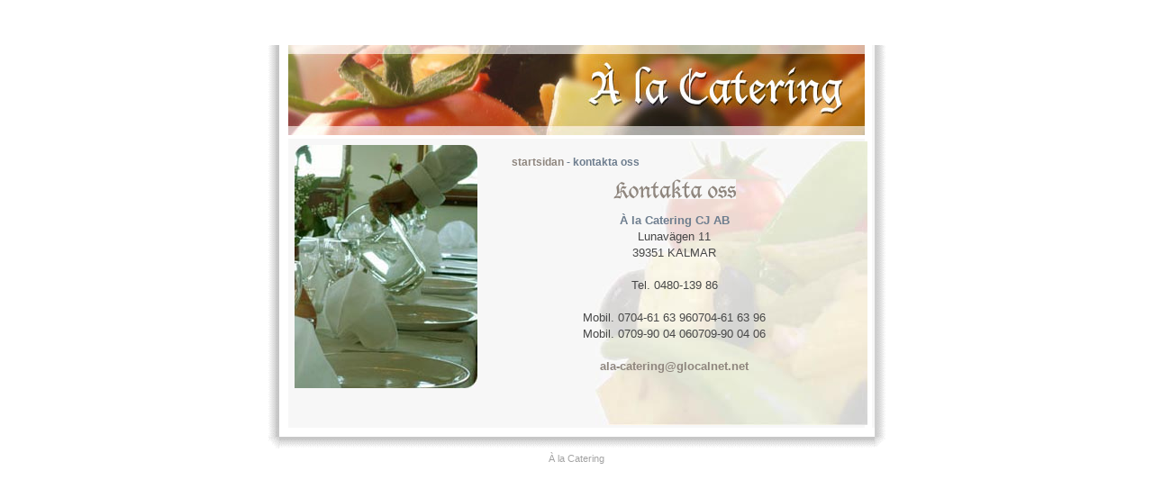

--- FILE ---
content_type: text/html; charset=utf-8
request_url: https://www.alacatering.se/kontakt.html
body_size: 3202
content:
<!DOCTYPE html>
<html>
<head>
<title>Alacatering Meny för Catering & Buffèer i Kalmar - À la Catering | </title>

<style>BODY{background-color:#ffffff;color:#474747;font-family:Arial,Verdana,Helvetica,sans-serif;font-size:12px;margin:0;text-align:center;}TABLE{color:#474747;font-size:12px;}P{color:#474747;font-family:Arial,Verdana,Helvetica,sans-serif;font-size:12px;}B{color:#6d7d8e;}h1{color:#8d857d;font-size:19px;}h2{color:#6d7d8e;font-size:13px;}a,.link{color:#8f867e;text-decoration:none;}a:hover,.link:hover{color:#474747;text-decoration:none;}.text_white{color:#ffffff;}.text_gra{color:#a3a3a3;font-size:11px;}.bak{background-image:url(https://images.staticjw.com/ala/8546/bak_1.jpg);background-repeat:no-repeat;}.meny_lista{border-bottom:1px solid #e6e6e6;padding-bottom:4px;padding-top:4px;}.meny_lista1{border-bottom:1px solid #e6e6e6;padding-bottom:2px;padding-top:2px;font-size:12px;}.all_tb{width:760px;}.rutan{background-color:#adc1d7;}.logga{background-position:right top;background-repeat:no-repeat;width:95%;}.rutan_1{background-image:url(https://images.staticjw.com/ala/5159/ruta_1.gif);background-position:left top;background-repeat:no-repeat;height:60px;width:14px;}.rutan_2{background-image:url(https://images.staticjw.com/ala/8252/ruta_2.gif);background-position:right top;background-repeat:no-repeat;height:60px;width:14px;}.ruta_ljus{background-color:#cad7e4;border-bottom:2px solid #ffffff;border-top:2px solid #ffffff;}.main{border-color:#adc1d7;border-style:solid;border-width:4px;}.mail_tb{margin:3px;width:100%;}.bild_1{height:270px;padding:4px;width:203px;}.bild_2{height:318px;padding:4px;width:241px;}.bild_3{height:318px;padding:4px;width:241px;}.bild_1_ruta{padding:4px;width:203px;}.bild_1_ruta_color{background-color:#e3d6c9;padding:16px;text-align:center;}.rutan_bottom{background-color:#adc1d7;}.adress{border-top:2px solid #ffffff;color:#6d7d8e;font-family:Arial,Verdana,Helvetica,sans-serif;font-size:11px;width:95%;}.rutan_bottom_1{background-image:url(https://images.staticjw.com/ala/8894/ruta_4.gif);background-position:left bottom;background-repeat:no-repeat;border-top:2px solid #ffffff;height:30px;width:14px;}.rutan_bottom_2{background-image:url(https://images.staticjw.com/ala/5012/ruta_3.gif);background-position:right bottom;background-repeat:no-repeat;border-top:2px solid #ffffff;height:30px;width:14px;}.text{background-image:url(https://images.staticjw.com/ala/8546/bak_1.jpg);background-position:right bottom;background-repeat:no-repeat;color:#27323f;font-family:Arial,Verdana,Helvetica,sans-serif;font-size:12px;padding:16px;}.tb_textruta_v{background-color:#e3d6c9;margin-bottom:0;margin-top:0;width:203px;}.ruta_gray_1{background-image:url("https://images.staticjw.com/ala/5159/ruta_1.gif");background-repeat:no-repeat;height:13px;width:13px;}.ruta_gray_2{background-image:url(https://images.staticjw.com/ala/8252/ruta_2.gif);background-repeat:no-repeat;height:13px;width:13px;}.ruta_gray_3{background-image:url(https://images.staticjw.com/ala/5012/ruta_3.gif);background-position:right bottom;background-repeat:no-repeat;height:13px;width:13px;}.ruta_gray_4{background-image:url(https://images.staticjw.com/ala/8894/ruta_4.gif);background-position:left bottom;background-repeat:no-repeat;height:13px;width:13px;}.tb_textruta_inne{border:0 solid #e6e6e6;font-size:12px;padding:10px 5px;}.pris b{color:#8f867e;font-size:18px;}.pris1 b{color:#8f867e;font-size:14px;}.pris2 b{color:#8f867e;font-size:12px;}@namespace "https://www.w3.org/1999/xhtml";li{list-style-position:inside;}li ul,li ol,li dir,li menu{list-style-position:outside;}ul ul,ul ol,ul dir,ul menu,ul li,ol ul,ol ol,ol dir,ol menu,ol li,dir ul,dir ol,dir dir,dir menu,dir li,menu ul,menu ol,menu dir,menu menu,menu li{list-style-position:inherit;}li > ul:-moz-first-node,li > ol:-moz-first-node{}li::-moz-list-bullet{font-size:initial;}table{font-size:initial;font-style:initial;font-variant:initial;font-weight:initial;line-height:normal;text-align:start;white-space:normal;}table,td,th,tr,thead,tbody,tfoot,colgroup,col{border-color:gray;}body > p:-moz-first-node,td > p:-moz-first-node,th > p:-moz-first-node,body > dl:-moz-first-node,td > dl:-moz-first-node,th > dl:-moz-first-node,body > multicol:-moz-first-node,td > multicol:-moz-first-node,th > multicol:-moz-first-node,body > blockquote:-moz-first-node,td > blockquote:-moz-first-node,th > blockquote:-moz-first-node,body > h1:-moz-first-node,td > h1:-moz-first-node,th > h1:-moz-first-node,body > h2:-moz-first-node,td > h2:-moz-first-node,th > h2:-moz-first-node,body > h3:-moz-first-node,td > h3:-moz-first-node,th > h3:-moz-first-node,body > h4:-moz-first-node,td > h4:-moz-first-node,th > h4:-moz-first-node,body > h5:-moz-first-node,td > h5:-moz-first-node,th > h5:-moz-first-node,body > h6:-moz-first-node,td > h6:-moz-first-node,th > h6:-moz-first-node,body > listing:-moz-first-node,td > listing:-moz-first-node,th > listing:-moz-first-node,body > plaintext:-moz-first-node,td > plaintext:-moz-first-node,th > plaintext:-moz-first-node,body > xmp:-moz-first-node,td > xmp:-moz-first-node,th > xmp:-moz-first-node,body > pre:-moz-first-node,td > pre:-moz-first-node,th > pre:-moz-first-node,body > ul:-moz-first-node,td > ul:-moz-first-node,th > ul:-moz-first-node,body > menu:-moz-first-node,td > menu:-moz-first-node,th > menu:-moz-first-node,body > dir:-moz-first-node,td > dir:-moz-first-node,th > dir:-moz-first-node,body > ol:-moz-first-node,td > ol:-moz-first-node,th > ol:-moz-first-node{}td > p:-moz-last-node,th > p:-moz-last-node{}body > p:-moz-only-whitespace:-moz-first-node,td > p:-moz-only-whitespace:-moz-first-node,th > p:-moz-only-whitespace:-moz-first-node,body > dl:-moz-only-whitespace:-moz-first-node,td > dl:-moz-only-whitespace:-moz-first-node,th > dl:-moz-only-whitespace:-moz-first-node,body > multicol:-moz-only-whitespace:-moz-first-node,td > multicol:-moz-only-whitespace:-moz-first-node,th > multicol:-moz-only-whitespace:-moz-first-node,body > blockquote:-moz-only-whitespace:-moz-first-node,td > blockquote:-moz-only-whitespace:-moz-first-node,th > blockquote:-moz-only-whitespace:-moz-first-node,body > h1:-moz-only-whitespace:-moz-first-node,td > h1:-moz-only-whitespace:-moz-first-node,th > h1:-moz-only-whitespace:-moz-first-node,body > h2:-moz-only-whitespace:-moz-first-node,td > h2:-moz-only-whitespace:-moz-first-node,th > h2:-moz-only-whitespace:-moz-first-node,body > h3:-moz-only-whitespace:-moz-first-node,td > h3:-moz-only-whitespace:-moz-first-node,th > h3:-moz-only-whitespace:-moz-first-node,body > h4:-moz-only-whitespace:-moz-first-node,td > h4:-moz-only-whitespace:-moz-first-node,th > h4:-moz-only-whitespace:-moz-first-node,body > h5:-moz-only-whitespace:-moz-first-node,td > h5:-moz-only-whitespace:-moz-first-node,th > h5:-moz-only-whitespace:-moz-first-node,body > h6:-moz-only-whitespace:-moz-first-node,td > h6:-moz-only-whitespace:-moz-first-node,th > h6:-moz-only-whitespace:-moz-first-node,body > listing:-moz-only-whitespace:-moz-first-node,td > listing:-moz-only-whitespace:-moz-first-node,th > listing:-moz-only-whitespace:-moz-first-node,body > plaintext:-moz-only-whitespace:-moz-first-node,td > plaintext:-moz-only-whitespace:-moz-first-node,th > plaintext:-moz-only-whitespace:-moz-first-node,body > xmp:-moz-only-whitespace:-moz-first-node,td > xmp:-moz-only-whitespace:-moz-first-node,th > xmp:-moz-only-whitespace:-moz-first-node,body > pre:-moz-only-whitespace:-moz-first-node,td > pre:-moz-only-whitespace:-moz-first-node,th > pre:-moz-only-whitespace:-moz-first-node,body > ul:-moz-only-whitespace:-moz-first-node,td > ul:-moz-only-whitespace:-moz-first-node,th > ul:-moz-only-whitespace:-moz-first-node,body > menu:-moz-only-whitespace:-moz-first-node,td > menu:-moz-only-whitespace:-moz-first-node,th > menu:-moz-only-whitespace:-moz-first-node,body > dir:-moz-only-whitespace:-moz-first-node,td > dir:-moz-only-whitespace:-moz-first-node,th > dir:-moz-only-whitespace:-moz-first-node,body > ol:-moz-only-whitespace:-moz-first-node,td > ol:-moz-only-whitespace:-moz-first-node,th > ol:-moz-only-whitespace:-moz-first-node{}td > p:-moz-only-whitespace:-moz-last-node,th > p:-moz-only-whitespace:-moz-last-node,td > dl:-moz-only-whitespace:-moz-last-node,th > dl:-moz-only-whitespace:-moz-last-node,td > multicol:-moz-only-whitespace:-moz-last-node,th > multicol:-moz-only-whitespace:-moz-last-node,td > blockquote:-moz-only-whitespace:-moz-last-node,th > blockquote:-moz-only-whitespace:-moz-last-node,td > h1:-moz-only-whitespace:-moz-last-node,th > h1:-moz-only-whitespace:-moz-last-node,td > h2:-moz-only-whitespace:-moz-last-node,th > h2:-moz-only-whitespace:-moz-last-node,td > h3:-moz-only-whitespace:-moz-last-node,th > h3:-moz-only-whitespace:-moz-last-node,td > h4:-moz-only-whitespace:-moz-last-node,th > h4:-moz-only-whitespace:-moz-last-node,td > h5:-moz-only-whitespace:-moz-last-node,th > h5:-moz-only-whitespace:-moz-last-node,td > h6:-moz-only-whitespace:-moz-last-node,th > h6:-moz-only-whitespace:-moz-last-node,td > listing:-moz-only-whitespace:-moz-last-node,th > listing:-moz-only-whitespace:-moz-last-node,td > plaintext:-moz-only-whitespace:-moz-last-node,th > plaintext:-moz-only-whitespace:-moz-last-node,td > xmp:-moz-only-whitespace:-moz-last-node,th > xmp:-moz-only-whitespace:-moz-last-node,td > pre:-moz-only-whitespace:-moz-last-node,th > pre:-moz-only-whitespace:-moz-last-node,td > ul:-moz-only-whitespace:-moz-last-node,th > ul:-moz-only-whitespace:-moz-last-node,td > menu:-moz-only-whitespace:-moz-last-node,th > menu:-moz-only-whitespace:-moz-last-node,td > dir:-moz-only-whitespace:-moz-last-node,th > dir:-moz-only-whitespace:-moz-last-node,td > ol:-moz-only-whitespace:-moz-last-node,th > ol:-moz-only-whitespace:-moz-last-node{}:not(dl) > dd{display:inline;margin:0;}:not(dl) > dd::before{-moz-margin-end:40px;content:"\A ";display:inline;font-size:1px;line-height:0;white-space:pre;}dl > dl{-moz-margin-start:40px;display:block;}img[align="left"]:-moz-dir(ltr),img[align="right"]:-moz-dir(rtl){-moz-margin-end:3px;}img[align="right"]:-moz-dir(ltr),img[align="left"]:-moz-dir(rtl){-moz-margin-start:3px;}input:not([type="image"]),textarea{box-sizing:border-box;}form{}span.style1{color:#8f867e;text-decoration:none;cursor:pointer;}span.style1:hover{color:#474747;text-decoration:none;cursor:pointer;}</style>

    <link rel="icon" href="https://images.staticjw.com/ala/3990/favicon.ico" sizes="any">
    <meta charset="utf-8">
    <link rel="canonical" href="https://www.alacatering.se/kontakt.html">

</head>

<body style="padding-top:50px;">
<div align="center">

<table width="640" cellspacing="0" cellpadding="0" border="0">
<tbody><tr>
	<td style="background-image: url(https://images.staticjw.com/ala/2041/ram_v.gif); background-repeat: repeat;" rowspan="2"><img height="8" width="24" border="0" alt="ram" src="https://images.staticjw.com/ala/2041/ram_v.gif"></td>
	<td height="100"><a href="/"><img height="100" width="640" border="0" alt="Buffe &amp; Catering på Öland och i Kalmar" src="https://images.staticjw.com/ala/2913/top.jpg"></a></td>
	<td valign="top" style="background-image: url(https://images.staticjw.com/ala/2876/ram_h.gif); background-repeat: repeat-y;" rowspan="2"><img height="8" width="24" border="0" alt="ram" src="https://images.staticjw.com/ala/2876/ram_h.gif"></td>
</tr>

    <tr>
      <td valign="top">
      <table width="100%" cellspacing="0" cellpadding="0" border="0">
        <tbody>
          <tr>
            <td bgcolor="#f7f7f7">
            <table cellspacing="0" cellpadding="0" border="0" class="mail_tb">
              <tbody>
                <tr>
                  <td valign="top" class="bild_1"> <img border="0" alt="Catering 3" src="https://images.staticjw.com/ala/8909/catering_3.jpg"><br>
                  <img height="8" width="24" border="0" alt="" src="https://images.staticjw.com/ala/8828/pix.gif"><br>
                  </td>
                  <td valign="top" class="text"><!-- <td class="text" valign="top"> !--> <b> &nbsp; &nbsp; &nbsp; <a href="/">startsidan</a></b><b> - kontakta oss</b><br>
                    <p align="CENTER"><img border="0" alt="Information om À la Catering" src="https://images.staticjw.com/ala/8926/rub_meny_9.gif"><br></p>
				  <p align="CENTER" style="line-height:18px;">
<font size="2"><font face=" Arial,Verdana,Helvetica,sans-serif">
  <b>À la Catering CJ AB</b><br>
      Lunavägen 11<br>
      39351 KALMAR<br>
      <br>
      Tel. 0480-139 86<br>
      <br>
      Mobil. <span class="skype_c2c_print_container notranslate">0704-61 63 96</span><span data-ismobile="false" data-isrtl="false" data-isfreecall="false" data-numbertocall="+44704616396" onclick="SkypeClick2Call.MenuInjectionHandler.makeCall(this, event)" onmouseout="SkypeClick2Call.MenuInjectionHandler.hideMenu(this, event)" onmouseover="SkypeClick2Call.MenuInjectionHandler.showMenu(this, event)" tabindex="-1" dir="ltr" class="skype_c2c_container notranslate" id="skype_c2c_container"><span skypeaction="skype_dropdown" dir="ltr" class="skype_c2c_highlighting_inactive_common"><span id="non_free_num_ui" class="skype_c2c_textarea_span"><img height="0" width="0" src="resource://skype_ff_extension-at-jetpack/skype_ff_extension/data/call_skype_logo.png" class="skype_c2c_logo_img"><span class="skype_c2c_text_span">0704-61 63 96</span><span class="skype_c2c_free_text_span"></span></span></span></span><br>
      Mobil. <span class="skype_c2c_print_container notranslate">0709-90 04 06</span><span data-ismobile="false" data-isrtl="false" data-isfreecall="false" data-numbertocall="+44709900406" onclick="SkypeClick2Call.MenuInjectionHandler.makeCall(this, event)" onmouseout="SkypeClick2Call.MenuInjectionHandler.hideMenu(this, event)" onmouseover="SkypeClick2Call.MenuInjectionHandler.showMenu(this, event)" tabindex="-1" dir="ltr" class="skype_c2c_container notranslate" id="skype_c2c_container"><span skypeaction="skype_dropdown" dir="ltr" class="skype_c2c_highlighting_inactive_common"><span id="non_free_num_ui" class="skype_c2c_textarea_span"><img height="0" width="0" src="resource://skype_ff_extension-at-jetpack/skype_ff_extension/data/call_skype_logo.png" class="skype_c2c_logo_img"><span class="skype_c2c_text_span">0709-90 04 06</span><span class="skype_c2c_free_text_span"></span></span></span></span><br>
      <br>
      <b><a href="mailto:ala-catering@glocalnet.net">ala-catering@glocalnet.net</a></b>
	  </font></font></p>
           <br><br>       
                  </td>
                </tr>
              </tbody>
            </table>
            </td>
          </tr>
        </tbody>
      </table>
      </td>
    </tr>

   
<tr><td colspan="3"><img height="24" width="688" border="0" alt="ram" src="https://images.staticjw.com/ala/9804/ner.gif"></td></tr>

</tbody></table>

<div class="text_gra">À la Catering </div><br><br>

</div>

<script>(function() { var global_id = '1agcaioc'; var property_id = 228118;
    var url = encodeURIComponent(window.location.href.split('#')[0]); var referrer = encodeURIComponent(document.referrer);
    var x = document.createElement('script'), s = document.getElementsByTagName('script')[0];
    x.src = 'https://redistats.com/track.js?gid='+global_id+'&pid='+property_id+'&url='+url+'&referrer='+referrer; s.parentNode.insertBefore(x, s); })(); </script>

</body></html>